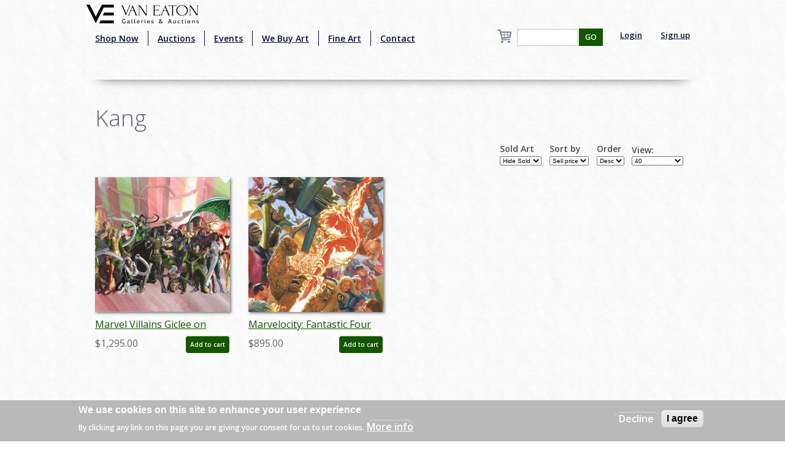

--- FILE ---
content_type: text/html; charset=utf-8
request_url: https://www.google.com/recaptcha/api2/aframe
body_size: -92
content:
<!DOCTYPE HTML><html><head><meta http-equiv="content-type" content="text/html; charset=UTF-8"></head><body><script nonce="muappsuE1ZAtdhtFterdxg">/** Anti-fraud and anti-abuse applications only. See google.com/recaptcha */ try{var clients={'sodar':'https://pagead2.googlesyndication.com/pagead/sodar?'};window.addEventListener("message",function(a){try{if(a.source===window.parent){var b=JSON.parse(a.data);var c=clients[b['id']];if(c){var d=document.createElement('img');d.src=c+b['params']+'&rc='+(localStorage.getItem("rc::a")?sessionStorage.getItem("rc::b"):"");window.document.body.appendChild(d);sessionStorage.setItem("rc::e",parseInt(sessionStorage.getItem("rc::e")||0)+1);localStorage.setItem("rc::h",'1768550222862');}}}catch(b){}});window.parent.postMessage("_grecaptcha_ready", "*");}catch(b){}</script></body></html>